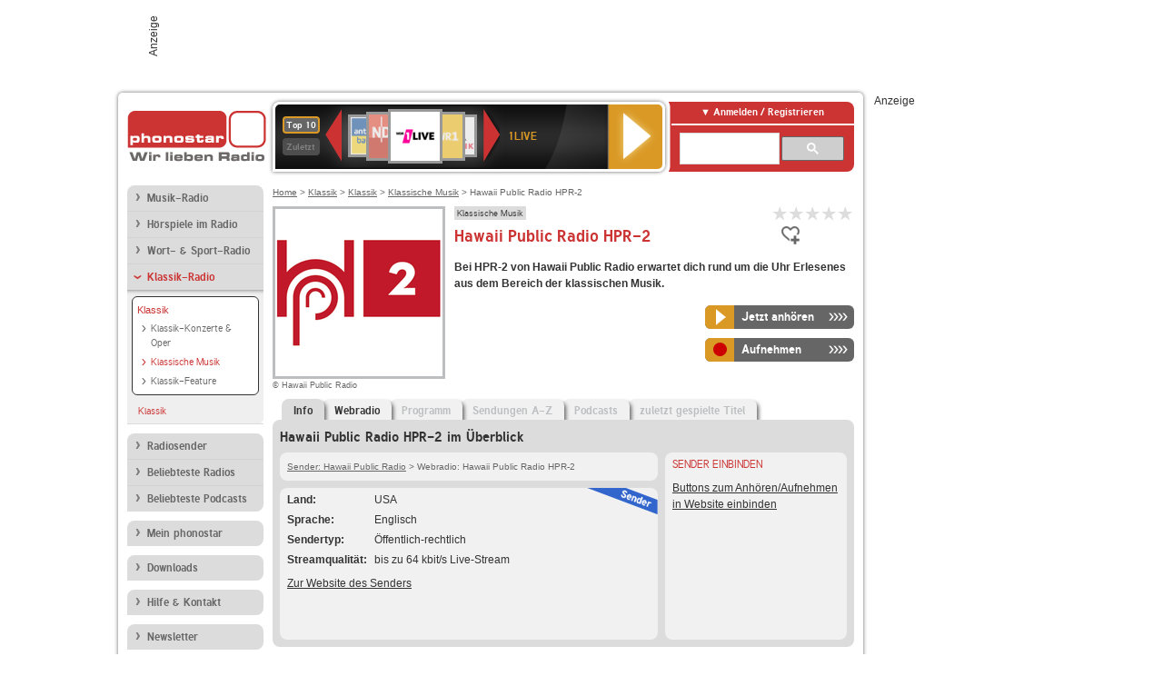

--- FILE ---
content_type: text/html; charset=utf-8
request_url: https://interface.phonostar.de/radio/hawaiipublicradio/hpr-2
body_size: 7119
content:
<!DOCTYPE html>
<!--[if lt IE 7]><html class="no-js lt-ie9 lt-ie8 lt-ie7"><![endif]-->
<!--[if IE 7]>   <html class="no-js lt-ie9 lt-ie8"><![endif]-->
<!--[if IE 8]>   <html class="no-js lt-ie9"><![endif]-->
<!--[if gt IE 8]><!--><html class="no-js"><!--<![endif]-->
<head>
  <title>Hawaii Public Radio HPR-2  Stream live hören auf phonostar.de</title>
<meta name="description" content="Hawaii Public Radio HPR-2 Radio Stream live hören. Das Hawaii Public Radio HPR-2 Internetradio hören Sie im Live-Stream bei uns." />
<meta property="og:title" content="Hawaii Public Radio HPR-2" />
<meta property="og:type" content="phonostar:radio_station" />
<meta property="og:url" content="https://interface.phonostar.de/radio/hawaiipublicradio/hpr-2" />
<meta property="og:image" content="https://interface.phonostar.de//images/auto_created/Hawaii_Public_Radio_hpr254x54.png" />
<meta property="og:site_name" content="phonostar" />
<meta property="og:description" content="Bei HPR-2 von Hawaii Public Radio erwartet dich rund um die Uhr Erlesenes aus dem Bereich der klassischen Musik." />


  <meta name="viewport" content="width=device-width,initial-scale=1" />
  <meta property="fb:app_id" content="301099033252630" />
  <meta name="appstore:developer_url" content=https://www.phonostar.de style="user-select: auto;">
  <meta name="appstore:bundle_id" content="de.phonostar.magenta" style="user-select: auto;">
  <meta name="appstore:store_id" content="de.phonostar.magenta" style="user-select: auto;">

  <link rel="shortcut icon" href="/favicon.ico" />

  <meta name="csrf-param" content="authenticity_token" />
<meta name="csrf-token" content="pqKXDn+/KFk9Es3qftv8rbPkHh2pXfaFWztROu8dK10YQrPN+AI2PiGobGWHVGmtuArHHOXyy/FeiJ3jKMTVvw==" />


  <link rel="stylesheet" media="screen" href="/assets/phonostar-9567a627717eb50801d9f7e411a6a17656bdd1a5fa25ce91d312fafc0f6a6448.css" />
<!--[if lte IE 9]>
<link rel="stylesheet" media="screen" href="/assets/phonostar_split2-ec96a505bd5ce1b4ffb7ae544808f2a00235095ddebc304e5adbda68a0ec65ed.css" />
<![endif]-->
  
  <script src="/assets/modernizr-a439f66b08f2fdb1e5f0fa0049da0231dba775277c4f5f41b2b3eaa6bdde4d27.js"></script>

    <script src="https://www.googletagmanager.com/gtag/js?id=UA-113856970-1" async="async"></script>
    <script>
      var gaProperty = 'UA-113856970-1';
      var disableStr = 'ga-disable-' + gaProperty;
      if (document.cookie.indexOf(disableStr + '=true') > -1) {
         window[disableStr] = true;
      }
      function gaOptout() {
         document.cookie = disableStr + '=true; expires=Thu, 31 Dec 2099 23:59:59 UTC; path=/';
         window[disableStr] = true;
         alert('Das Tracking ist jetzt deaktiviert');
      }
      (function(i,s,o,g,r,a,m){i['GoogleAnalyticsObject']=r;i[r]=i[r]||function(){
        (i[r].q=i[r].q||[]).push(arguments)},i[r].l=1*new Date();a=s.createElement(o),
         m=s.getElementsByTagName(o)[0];a.async=1;a.src=g;m.parentNode.insertBefore(a,m)
      })(window,document,'script','https://www.google-analytics.com/analytics.js','ga');

      ga('create', gaProperty, 'auto');
      ga('set', 'anonymizeIp', true);
      ga('send', 'pageview');
    </script>
    <script src="https://cdn.stroeerdigitalgroup.de/metatag/live/OMS_phonostar/metaTag.min.js" type="text/javascript" id='ads-src'></script>
</head>
<body>

<div id="page-wrapper">


      <div id="gpt_superbanner_wrapper">
        <div id="oms_gpt_superbanner" class="gpt-collapse-empty ad-banner"></div>
      </div>
     
<div id="oms_gpt_skyscraper" class="ad-sky"></div>

<div id="page">

<!--[if lt IE 8]>
<p class="browser-banner">
  Du nutzt einen <strong>veralteten</strong> Browser. Die volle Funktionalität kann nicht gewährleistet werden.<br />
  Für die bestmögliche Erfahrung dieser Website, aktualisiere bitte auf einen <a href="/browsers">modernen Browser</a>.
</p>
<![endif]-->

<header role="banner" class="page">
  <a rel="home" id="logo" href="/"></a>
    <div id="items-carousel"></div>

    <div class="right">
      <div class="js-radiocloud-top-menu">
          <a id="radiocloud-access-link" href="https://interface.phonostar.de/radio/radioaufnehmen/radiocloud/login"><span>Anmelden / Registrieren</span></a>
<div class="radiocloud-access-dropdown">

    <span class="subheading">Anmelden</span>
    
<form novalidate="novalidate" class="small-signin-form" action="https://interface.phonostar.de/radio/radioaufnehmen/radiocloud/login" accept-charset="UTF-8" method="post"><input name="utf8" type="hidden" value="&#x2713;" /><input type="hidden" name="authenticity_token" value="yKiyjsmbfDTHG+2OkeHIBPAu0kVIcnXJml+uo+C5Ihl2SJZNTiZiU9uhTAFobl0E+8ALRATdSL2f7GJ6J2Dc+w==" />
  <fieldset class="inputs">
    <legend>Anmelden</legend>
    <ol>
      <li>
        <label for="top_menu_user_email">E-Mail</label>
        <input class="email" pattern="[^ @]+@[^ @]+\.[^ @]+" required="required" placeholder="E-Mail" type="text" name="user[email]" id="top_menu_user_email" />
</li>      <li>
        <label for="top_menu_user_password">Passwort</label>
        <input required="required" placeholder="Passwort" type="password" name="user[password]" id="top_menu_user_password" />
        <span class="lost-password"><a href="/radio/radioaufnehmen/radiocloud/passwort/neu">Passwort vergessen?</a></span>
</li></ol></fieldset>    <fieldset>
      <ol>
        <li>
          <div class="checkbox">
            <input name="user[remember_me]" type="hidden" value="0" /><input type="checkbox" value="1" name="user[remember_me]" id="top_menu_user_remember_me" />
            <label for="top_menu_user_remember_me">Angemeldet bleiben</label>
          </div>
</li></ol></fieldset>    <fieldset class="submit show-submit">
    <button name="button" type="submit" class="ui-button-arrow">Anmelden</button>
</fieldset></form>

    <hr>

    <span class="subheading"><a href="https://interface.phonostar.de/radio/radioaufnehmen/radiocloud/registrieren">Du bist noch nicht registriert?</a></span>
    <p>
      Erstelle dein <em>kostenloses</em> phonostar-Konto!
      <br />
      Auf der <a href="https://interface.phonostar.de/radio/radioaufnehmen/radiocloud/registrieren">Info-Seite</a> findest du alle Informationen zu "Mein phonostar".
</p>
</div>

      </div>
      <div class="mini-search-form cse-search-box" id="site-search"><div class="gcse-searchbox-only" data-resultsUrl="/radio/suchergebnisse" data-queryParameterName="q"></div></div>
      <span class="rounded"></span>
    </div>
</header>
<div id="side">
    <nav id="main">
    <ul>
    <li class="first">
    <a href="/radio/musik">Musik-Radio</a>
    </li>
    <li>
    <a href="/radio/hoerspiel">Hörspiele im Radio</a>
    </li>
    <li>
    <a href="/radio/wort-sport">Wort- &amp; Sport-Radio</a>
    </li>
    <li class="active last">
    <a class="active" href="/radio/klassik">Klassik-Radio</a>
        <ul data-toggler-text="[&quot;Mehr Genres&quot;,&quot;Weniger Genres&quot;]">
            <li class="active first"><div class="rounded-nav-box selected-nav"><a class="active" href="/radio/klassik/klassik/liste">Klassik</a><ul><li class="first"><a href="/radio/klassik/klassik-konzert/liste">Klassik-Konzerte &amp; Oper</a></li><li class="active"><a class="active" href="/radio/klassik/klassik-musik/liste">Klassische Musik</a></li><li class="last"><a href="/radio/klassik/klassik-feature/liste">Klassik-Feature</a></li></ul></div><a class="active" href="/radio/klassik/klassik/liste">Klassik</a></li>
        </ul>
    </li>
</ul>
<ul>
    <li class="first">
    <a href="/radio/radiosender">Radiosender</a>
    </li>
    <li>
    <a href="/radio/radio-charts/topradios">Beliebteste Radios</a>
    </li>
    <li class="last">
    <a href="/radio/toppodcasts">Beliebteste Podcasts</a>
    </li>
</ul>



    <ul>
      <li class="first last">
        <a href="https://interface.phonostar.de/radio/radioaufnehmen/radiocloud/registrieren">Mein phonostar</a>


      </li>
    </ul>
    <ul>
      <li class="first last">
      <a href="/radio/radioaufnehmen">Downloads</a>
      </li>
    </ul>
    <ul >
      <li class="last">
        <a href="/radio/hilfe">Hilfe &amp; Kontakt</a>
      </li>
     </ul>
      <ul class="last">
        <li class="last">
          <a href="/radio/newsletter">Newsletter</a>
        </li>
      </ul>
</nav>

<div id="elsewhere">
  <span>phonostar auf</span> <a class="facebook" rel="nofollow" target="_blank" href="https://www.facebook.com/phonostar">Facebook</a> <a class="twitter" rel="nofollow" target="_blank" href="https://twitter.com/phonostar">Twitter</a>
</div>


</div>

<div id="content" role="main">
  
  <nav id="breadcrumb"><a href="/">Home</a> &gt; <a href="/radio/klassik">Klassik</a> &gt; <a href="/radio/klassik/klassik/liste">Klassik</a> &gt; <a href="/radio/klassik/klassik-musik/liste">Klassische Musik</a> &gt; Hawaii Public Radio HPR-2</nav>


<section class="detail generic">

    <div class="detail-generic-top">
      <div class="detail-generic-top-left">

        <figure>
          <img width="184" height="184" alt="Hawaii Public Radio-Logo" src="/images/auto_created/Hawaii_Public_Radio_hpr2184x184.png" /><figcaption>&copy; Hawaii Public Radio</figcaption>
        </figure>

      </div>

      <header>
          <hgroup>
              <h2><span><a title="Klassik &amp; Oper hörst du kostenlos auf phonostar.de" href="/radio/klassik/klassik-musik/liste">Klassische Musik</a></span></h2>
              <h1>
                  Hawaii Public Radio HPR-2
              </h1>
          </hgroup>

          <div class="right">
              
<div class="ps-rater" data-ps-rater-hint="Klicken &amp; bewerten | Gib jetzt die erste Bewertung ab!" data-ps-rater-hint-ok="Vielen Dank, deine Stimme wurde gezählt!">

      <a class="ps-rater-item" data-remote="true" rel="nofollow" data-method="post" href="/rating/channel/222494/1">Internetradio Hawaii Public Radio HPR-2 mit 1 bewerten</a>
      <a class="ps-rater-item" data-remote="true" rel="nofollow" data-method="post" href="/rating/channel/222494/2">Internetradio Hawaii Public Radio HPR-2 mit 2 bewerten</a>
      <a class="ps-rater-item" data-remote="true" rel="nofollow" data-method="post" href="/rating/channel/222494/3">Internetradio Hawaii Public Radio HPR-2 mit 3 bewerten</a>
      <a class="ps-rater-item" data-remote="true" rel="nofollow" data-method="post" href="/rating/channel/222494/4">Internetradio Hawaii Public Radio HPR-2 mit 4 bewerten</a>
      <a class="ps-rater-item" data-remote="true" rel="nofollow" data-method="post" href="/rating/channel/222494/5">Internetradio Hawaii Public Radio HPR-2 mit 5 bewerten</a>
</div>

              <div class="button-favorites"><form data-remote-radiocloud="true" class="button_to" method="post" action="/radio/radioaufnehmen/radiocloud/favoriten/hinzufuegen/222494" data-remote="true"><input title="zu den Favoriten hinzufügen" class="fav-icon add-favorite" type="submit" value="" /><input type="hidden" name="authenticity_token" value="2Cja73Gb137lWLqw9NS8caeSyuSN82IiHRJ4pT3gD1pmyP4s9ibJGfniGz8NWylxrHwT5cFcX1YYobR8+jnxuA==" /></form></div>
              
          </div>
      </header>

      <div class="content">
          <p>
            <strong>Bei HPR-2 von Hawaii Public Radio erwartet dich rund um die Uhr Erlesenes aus dem Bereich der klassischen Musik.</strong>
</p>	  	                                          
            <div class="button-wrapper button-fixed-width">

              <div class="button-wrapper">
                <span class="multi-button-wrapper player-selection closed" data-ps-player-selection="{&quot;type&quot;:&quot;channel&quot;,&quot;for&quot;:&quot;listen&quot;,&quot;link&quot;:{&quot;online&quot;:[&quot;/online_player/channel/222494&quot;,{}],&quot;desktop&quot;:[&quot;psradio://%7CChannelId%7C222494&quot;,{}]}}" data-ps-channel-id="222494"><span class="ps-button-container ps-icon-button"><a title="Hawaii Public Radio HPR-2 Stream hören" target="blank" class="right-arrows ps-button" rel="nofollow" href="psradio://%7CChannelId%7C222494"><span class="icon-wrapper"><span class="icon btn-listen"></span></span><span class="text">Jetzt anhören</span></a></span><div class="multi-button-dropdown">
<ul>

  <li>
    <a class="option online" href="/online_player/channel/222494"><span></span>im Online-Player</a>
  </li>
  <li>
    <a class="option desktop" rel="nofollow" href="psradio://%7CChannelId%7C222494"><span></span>im phonostar-Player</a>
  </li>

  <li class="help">
    <a class="help-toggler">Was ist das?</a>
    <div class="help-box" data-position-offset="5 0">

        <span class="help-box-heading">Radio hören mit phonostar</span>
        <img width="115" height="78" src="/assets/help-layer_phonostarplayer-bcd871a85e99ee56607d87eb3b586368bb80451714f902e4087593d279871226.png" alt="Help layer phonostarplayer" />
        <span>Um Radio anzuhören, stehen dir bei phonostar zwei Möglichkeiten zur Verfügung: Entweder hörst du mit dem Online-Player direkt in deinem Browser, oder du nutzt den phonostar-Player. Der phonostar-Player ist eine kostenlose Software für PC und Mac, mit der du Radio unabhängig von deinem Browser finden, hören und sogar aufnehmen kannst.</span>
        <span class="last more"><b>&#8250;&#8250;&#8250;&#8250;</b> <a href="/radio/radioaufnehmen/phonostar-player">phonostar-Player gratis herunterladen</a></span>

      <a class="close-button">X</a>
    </div>
  </li>
</ul>
</div>
</span>
</div>                <span class="multi-button-wrapper closed"><span class="ps-button-container ps-icon-button"><a title="Aufnahme für Hawaii Public Radio HPR-2 in der Radio-Cloud einplanen" data-remote-dialog="custom-radiocloud-recording-dialog" data-remote-radiocloud="true" data-remote-radiocloud-skip-success-message="true" class="right-arrows ps-button" rel="nofollow" data-remote="true" href="/radio/hawaiipublicradio/hpr-2/aufnehmen"><span class="icon-wrapper"><span class="icon btn-record"></span></span><span class="text">Aufnehmen</span></a></span></span>
</div>          
      </div>

    </div>

    <figure class="tabs">
        <div class="inner">
            <nav class="tabs">

              <ul>
                  <li class="tab-1 active">
                    <a data-remote="true" href="/radio/hawaiipublicradio/hpr-2"><strong>Info</strong></a>
                  </li>
                  <li class="tab-2">
                    <a data-remote="true" href="/radio/hawaiipublicradio/hpr-2/webradio">Webradio</a>
                  </li>
                  <li class="tab-3">
                    <a class="disabled" data-remote="true" href="/radio/hawaiipublicradio/hpr-2/programm">Programm</a>
                  </li>
                  <li class="tab-4">
                    <a class="disabled" data-remote="true" href="/radio/hawaiipublicradio/hpr-2/sendungen">Sendungen A-Z</a>
                  </li>
                  <li class="tab-5">
                    <a class="disabled" data-remote="true" href="/radio/hawaiipublicradio/hpr-2/podcasts">Podcasts</a>
                  </li>
                  <li class="tab-6">
                    <a class="disabled" data-remote="true" href="/radio/hawaiipublicradio/hpr-2/titel">zuletzt gespielte Titel</a>
                  </li>
              </ul>

            </nav>

            <div class="figure-content">
                <h2>Hawaii Public Radio HPR-2 im Überblick</h2>

<div class="two-column">
    <div class="column-left">

        <div class="secondary-box-wrapper">

            <div class="secondary-box space">
                <nav class="detail-crumb"><a href="/radio/hawaiipublicradio">Sender: Hawaii Public Radio</a> &gt; Webradio: Hawaii Public Radio HPR-2</nav>
            </div>

            <div class="secondary-box last">

                <table class="info">
                            <tr>
            <td class="first">Land</td>
            <td>USA</td>
        </tr>

                            <tr>
            <td class="first">Sprache</td>
            <td>Englisch</td>
        </tr>

                            <tr>
            <td class="first">Sendertyp</td>
            <td>Öffentlich-rechtlich</td>
        </tr>

                            <tr>
            <td class="first">Streamqualit&auml;t</td>
            <td>bis zu 64 kbit/s Live-Stream</td>
        </tr>

                </table>

                  <ul class="links">
                    <li><a target="_blank" rel="nofollow" href="http://www.hawaiipublicradio.org/">Zur Website des Senders</a></li>
                  </ul>

                <div class="badge channel-right type-badge">Radiosender</div>

            </div>

        </div>

    </div>

    <div class="column-right">

        <div class="secondary-box-wrapper">

            <div class="secondary-box last">
                <h3>Sender einbinden</h3>
                <a href="/developers?station=hawaiipublicradio%2Fhpr-2">Buttons zum Anhören/Aufnehmen in Website einbinden</a>
            </div>

        </div>

    </div>

</div>

            </div>

        </div>
       
    </figure>

    <footer>
      <div class="slider-container slider-related">
        <div class="slider-header">
          <div class="slider-headline">
            <h2>Wer Hawaii Public Radio HPR-2 hört, hört auch</h2>
          </div>
          <small class="slider-page">Seite <span class="slider-page-current">1</span> von <span class="slider-page-total">5</span></small>
        </div>

        <a class="slider-prev disabled">Vorherige Seite</a>
        <div class="slider-content">
          <ul class="slider">
                <li>
                  <a href="/radio/hawaiipublicradio/hpr-1"><img alt="Hawaii Public Radio-Logo" width="124" height="124" src="/images/auto_created/Hawaii_Public_Radio_hpr1124x124.png" /> <span class="ellipsis-multiline">Hawaii Public Radio HPR-1</span></a>
                </li>
                <li>
                  <a href="/radio/lautfm/blasmusikradio"><img alt="laut.fm-Logo" width="124" height="124" src="/images/auto_created/lautfm_blasmusikradio124x124.png" /> <span class="ellipsis-multiline">laut.fm blasmusikradio</span></a>
                </li>
                <li>
                  <a href="/radio/nrjtahiti"><img alt="NRJ TAHITI-Logo" width="124" height="124" src="/images/auto_created/radioking_397660124x124.png" /> <span class="ellipsis-multiline">NRJ TAHITI</span></a>
                </li>
                <li>
                  <a href="/radio/caribbeansoundradio"><img alt="Caribbean Sound Radio" width="124" height="124" src="/images/platzhalter/platzhalter_musik124x124.jpg" /> <span class="ellipsis-multiline">Caribbean Sound Radio</span></a>
                </li>
                <li>
                  <a href="/radio/sunny1013"><img alt="Sunny 101.3" width="124" height="124" src="/images/platzhalter/platzhalter_musik124x124.jpg" /> <span class="ellipsis-multiline">Sunny 101.3</span></a>
                </li>
                <li>
                  <a href="/radio/0nlineradio/americanchristmas"><img alt="0nlineradio-Logo" width="124" height="124" src="/images/auto_created/onlineradio_US_Christmas124x124.png" /> <span class="ellipsis-multiline">0nlineradio AMERICAN CHRISTMAS</span></a>
                </li>
                <li>
                  <a href="/radio/radiojuliinnlandet"><img alt="Radio Jul i Innlandet-Logo" width="124" height="124" src="/images/auto_created/Radio_Jul_i_Innlandet124x124.png" /> <span class="ellipsis-multiline">Radio Jul i Innlandet</span></a>
                </li>
                <li>
                  <a href="/radio/alohajoeradio/christmasradio"><img alt="Aloha Joe Radio-Logo" width="124" height="124" src="/images/auto_created/aloha_radio124x124.png" /> <span class="ellipsis-multiline">Aloha Joe Radio Christmas Radio</span></a>
                </li>
                <li>
                  <a href="/radio/antennekaernten/christmashits"><img alt="Antenne Kärnten-Logo" width="124" height="124" src="/images/auto_created/Antenne_Kaernten_Christmas_Hits124x124.png" /> <span class="ellipsis-multiline">Antenne Kärnten Christmas Hits</span></a>
                </li>
                <li>
                  <a href="/radio/nrkklassisk"><img alt="NRK Klassisk-Logo" width="124" height="124" src="/images/auto_created/NRK_Klassisk2124x124.png" /> <span class="ellipsis-multiline">NRK Klassisk</span></a>
                </li>
                <li>
                  <a href="/radio/ert2defteroprogramma"><img alt="ERT 2 Deftero Programma-Logo" width="124" height="124" src="/images/auto_created/ERA2_Dheftero_Programa2124x124.png" /> <span class="ellipsis-multiline">ERT 2 Deftero Programma</span></a>
                </li>
                <li>
                  <a href="/radio/hitradiooe3"><img alt="Hitradio Ö3-Logo" width="124" height="124" src="/images/auto_created/Hitradio_OE3_3124x124.png" /> <span class="ellipsis-multiline">Hitradio Ö3</span></a>
                </li>
                <li>
                  <a href="/radio/melodiafm992"><img alt="Melodia FM 99.2-Logo" width="124" height="124" src="/images/auto_created/Melodia_FM_99_2124x124.png" /> <span class="ellipsis-multiline">Melodia FM 99.2</span></a>
                </li>
                <li>
                  <a href="/radio/alohajoeradio"><img alt="Aloha Joe Radio-Logo" width="124" height="124" src="/images/auto_created/aloha_radio124x124.png" /> <span class="ellipsis-multiline">Aloha Joe Radio</span></a>
                </li>
                <li>
                  <a href="/radio/bbcradio1"><img alt="BBC Radio 1-Logo" width="124" height="124" src="/images/auto_created/bbc_radio1_6124x124.png" /> <span class="ellipsis-multiline">BBC Radio 1</span></a>
                </li>
                <li>
                  <a href="/radio/wdr5"><img alt="WDR 5-Logo" width="124" height="124" src="/images/auto_created/wdr5_4124x124.png" /> <span class="ellipsis-multiline">WDR 5</span></a>
                </li>
                <li>
                  <a href="/radio/ndr903"><img alt="NDR 90,3-Logo" width="124" height="124" src="/images/auto_created/NDR_903_3124x124.png" /> <span class="ellipsis-multiline">NDR 90,3</span></a>
                </li>
            <li>&nbsp;</li><li>&nbsp;</li><li>&nbsp;</li>
          </ul>
        </div>
        <a class="slider-next disabled">N&auml;chste Seite</a>
      </div>


    </footer>

</section>


  <div id='ps_explanation_box' style="margin-top: 25px;">
    
  </div>
</div>
<div id="oms_gpt_billboard" class="gpt-collapse-empty ad-billboard"></div>
</div>
<footer class="page">
    <span class="center">Dein Internetradio-Portal&nbsp;&nbsp;:&nbsp;&nbsp;<a href="/sitemap">Sitemap</a>&nbsp;&nbsp;|&nbsp;&nbsp;<a href="/radio/hilfe/kontakt">Kontakt</a>&nbsp;&nbsp;|&nbsp;&nbsp;<a href="/impressum">Impressum</a>&nbsp;&nbsp;|&nbsp;&nbsp;<a href="/datenschutz">Datenschutz</a>&nbsp;&nbsp;|&nbsp;&nbsp;<a href="/developers">Entwickler</a>&nbsp;&nbsp;|&nbsp;&nbsp;<a href="/download/docs/radio_player_manual/home.htm">Handbuch phonostar-Player</a>&nbsp;&nbsp;|&nbsp;&nbsp;<a href="/download/docs/radio_app_manual/index.htm">Handbuch phonostar Radio-App</a>&nbsp;&nbsp;|&nbsp;&nbsp;<a href="/radio/radioaufnehmen/phonostar-player">Radioplayer für Windows</a>&nbsp;&nbsp;|&nbsp;&nbsp;<a href="https://play.google.com/store/apps/details?id=de.phonostar.player">Radioplayer für Android</a>&nbsp;&nbsp;|&nbsp;&nbsp;<a href="https://play.google.com/store/apps/details?id=de.phonostar.androidtv">Radioplayer für Android TV</a>&nbsp;&nbsp;|&nbsp;&nbsp;<a href="https://itunes.apple.com/de/app/phonostar-radio-app/id407975091">Radioplayer für iOS</a>&nbsp;&nbsp;|&nbsp;&nbsp;<a href="https://apps.apple.com/de/app/smarttv-radio-app/id1644721831">Radioplayer für Apple TV</a>&nbsp;&nbsp;|&nbsp;&nbsp;<a href="" onclick="window._sp_.gdpr.loadPrivacyManagerModal(537920); return false;">GDPR-Einstellungen ändern</a>&nbsp;&nbsp;|&nbsp;&nbsp;© phonostar GmbH 2024</span>
</footer>
</div>
  <script src="//data-17a9ad77d6.phonostar.de/iomm/latest/bootstrap/stub.js" type="text/javascript"></script><script type="text/javascript">
      IOMm('configure', { st: 'phonosta', dn: 'data-17a9ad77d6.phonostar.de', mh: 5 });
      IOMm('pageview', { cp: 'DE_SENDER_INFO' })
    </script><script src="//data-17a9ad77d6.phonostar.de/iomm/latest/manager/base/es5/bundle.js"></script>

<div id="oms_gpt_outofpage" data-gpt-display-slot></div>

<div id="fb-root"></div>
<script>var rmsi_site='pn.phonostar.de',rmsi_zone='entertainment',_psOmsAdsPageLayout='website',omsv_centered=true</script>
<script src="/assets/phonostar-4ae707fb960d4537b93c7d1898b96187530a67d53cf586d905bae3e5f38b0ebb.js"></script>
<script>$.extend(true,$.PS,{"user":{"hasPlusPlan":false,"adFree":false}})</script>


<script id="ajax_signin_form_template" type="text/html">

<form novalidate="novalidate" class="small-signin-form js-signin-form" data-with-credentials="true" data-ps-loading-overlay=".ps-ui-signin-dialog" action="https://interface.phonostar.de/radio/radioaufnehmen/radiocloud/login" accept-charset="UTF-8" data-remote="true" method="post"><input name="utf8" type="hidden" value="&#x2713;" />
  <fieldset class="inputs">
    <legend>Anmelden</legend>
    <ol>
      <li>
        <label for="dialog_user_email">E-Mail</label>
        <input class="email" pattern="[^ @]+@[^ @]+\.[^ @]+" required="required" placeholder="E-Mail" type="text" name="user[email]" id="dialog_user_email" />
</li>      <li>
        <label for="dialog_user_password">Passwort</label>
        <input required="required" placeholder="Passwort" type="password" name="user[password]" id="dialog_user_password" />
        <span class="lost-password"><a href="/radio/radioaufnehmen/radiocloud/passwort/neu">Passwort vergessen?</a></span>
          <span class="lost-password"><a class="lost-password" href="https://interface.phonostar.de/radio/radioaufnehmen/radiocloud/registrieren">kostenloses Konto erstellen</a></span>
</li></ol></fieldset>    <fieldset>
      <ol>
        <li>
          <div class="checkbox">
            <input name="user[remember_me]" type="hidden" value="0" /><input type="checkbox" value="1" name="user[remember_me]" id="dialog_user_remember_me" />
            <label for="dialog_user_remember_me">Angemeldet bleiben</label>
          </div>
</li></ol></fieldset>    <fieldset class="submit ">
    <button name="button" type="submit" class="ui-button-arrow">Anmelden</button>
</fieldset></form>

</script>

</body>
</html>
